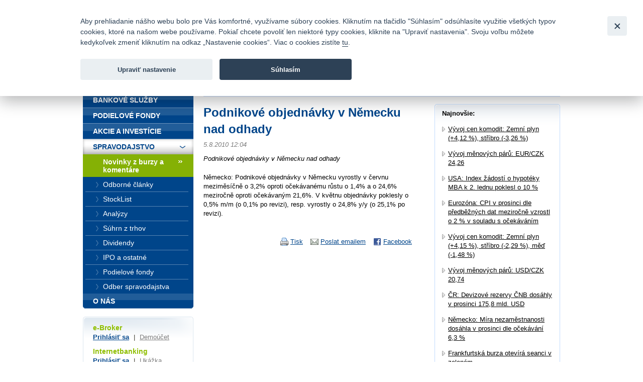

--- FILE ---
content_type: text/html; charset=UTF-8
request_url: https://www.fio.sk/spravodajstvo/novinky-z-burzy-komentare/81292-podnikove-objednavky-v-nemecku-nad-odhady
body_size: 18346
content:
<!DOCTYPE html>
<html xmlns="http://www.w3.org/1999/xhtml" xml:lang="cs" lang="cs">
<head>
    <base href="https://www.fio.sk/"/>
    <meta http-equiv="content-type" content="text/html; charset=utf-8"/>
    <meta http-equiv="content-language" content="cs"/>
    <title>  Podnikové objednávky v Německu nad odhady | Fio banka</title>
            <meta name="description" content="  Podnikové objednávky v Německu nad odhady"/>
                                <meta property="og:title" content="  Podnikové objednávky v Německu nad odhady | Fio banka" />
                    <meta property="og:description" content="  Podnikové objednávky v Německu nad odhady" />
                    <meta property="og:type" content="article" />
                    <meta name="twitter:card" content="summary">
                    <meta property="og:image" content="gfx/logoFioSquare.png" />
                    <meta property="og:image:width" content="300" />
                    <meta property="og:image:height" content="300" />
                    <meta property="og:url" content="https://www.fio.sk/spravodajstvo/novinky-z-burzy-komentare/81292-podnikove-objednavky-v-nemecku-nad-odhady" />
                    <meta name="twitter:site" content="@FIO_banka">
            
    <link rel="icon" type="image/png" sizes="16x16" href="/gfx/favicons/favicon-16x16.png">
    <link rel="icon" type="image/png" sizes="32x32" href="/gfx/favicons/favicon-32x32.png">
    <link rel="apple-touch-icon" sizes="180x180" href="/gfx/favicons/apple-touch-icon.png">


	<link rel="stylesheet" type="text/css" href="/css/fio.css?10062024" media="screen,projection"/>
	<link rel="stylesheet" type="text/css" href="/css/fio-print.css" media="print"/>
	<link rel="stylesheet" href="/css/fa/all.min.css">
	<!--[if lt IE 8]>
	<link rel="stylesheet" type="text/css" href="/css/fio-msie.css" media="screen,projection,tv"/>	<![endif]-->

                
    <script type="text/javascript" src="/js/lib/jquery-3.6.4.min.js?15132024"></script>

        
        
    <script type="text/javascript" src="/js/common.js?15132024"></script>
                            

            <!-- Google Tag Manager -->
            <noscript>
                <iframe src="//www.googletagmanager.com/ns.html?id=GTM-PHDL42" height="0" width="0"
                        style="display:none;visibility:hidden"></iframe>
            </noscript>
            <script src="/js/GTM_start.js?15132024"></script>
            <script src="/js/GTM_sk.js?15132024"></script>
            <!-- End Google Tag Manager -->
        
                    </head>

<body data-lng="3">
<div id="page">
    


<div id="headline">
    <div class="lang">
					                <strong>Slovensky</strong>
						                <span class="sep">|</span>
								                <a href="/news/market-news-and-commentary?lng=4">
					English
                </a>
								    </div>

    <div class="menu">
        		<a href="/o-nas/kontakty">Kontakty</a>
        
                <span class="sep">|</span>
		<a href="/o-nas/manualy-dokumenty-cenniky/cenniky-sadzobniky">Cenník</a>
        
                <span class="sep">|</span>
		<a href="/o-nas/kariera">Kariéra</a>
        
                <span class="sep">|</span>
		<a href="/o-nas/napiste-nam">Napíšte nám</a>
        
                <span class="sep">|</span>
        <a href="/o-nas/faq">Časté otázky</a>
        
        
                <span class="sep">|</span>
        <a href="/bezpecnost">Bezpečnosť</a>
            </div>
</div>
<div id="headphone">
	Infomail: <big>fio@fio.sk</big>
</div>

<div class="cleaner"><hr /></div>

<div id="header">
    <div class="inner">

		
		            <div class="logo">
				
                <strong>
                    <a href="">
						Fio banka<span>&nbsp;</span>
                    </a>
                </strong>
            </div>
		
        <div class="motto">
            <div class="in">
				Fio banka sa zameriava na poskytovanie bežných bankových <br> služieb bez poplatkov a investícií do cenných papierov.
            </div>
        </div>
                    <div class="search">
                <form action="/vyhladavanie">
                    <div>
                        <span class="input"><input type="text" id="q" name="q" class="text"/></span>
                        <input type="image" src="./gfx/search-button.gif" class="imgbutton" name="SearchB" />
                    </div>
                </form>
            </div>
        
        <div class="cleaner"><hr /></div>
    </div>
</div>

<div id="content">    

    
    
	
<div class="crumbs">
  <div>
  	<a href="/">Úvod</a>
  	        <span class="sep">&gt;</span>
                    <a href="/spravodajstvo">Spravodajstvo</a>
          	        <span class="sep">&gt;</span>
                    <a href="/spravodajstvo/novinky-z-burzy-komentare">Novinky z burzy a komentáre</a>
          	        <span class="sep">&gt;</span>
                                
            <strong>  Podnikové objednávky v Německu nad odhady</strong>
          	  </div>
</div>

    <div class="layout2">
        
        <div class="content1">
                    <h1>  Podnikové objednávky v Německu nad odhady</h1>
            <div class="section3 newsSection">
                <p class="meta">
                    5.8.2010 12:04                                    </p>
                                    <p class="perex">  Podnikové objednávky v Německu nad odhady</p>
                                                    <p>Německo:
Podnikové objednávky v Německu vyrostly v červnu meziměsíčně o 3,2% oproti očekávanému růstu o 1,4% a o 24,6% meziročně oproti očekávaným 21,6%. V květnu objednávky poklesly o 0,5% m/m (o 0,1% po revizi), resp. vyrostly o 24,8% y/y (o 25,1% po revizi).
</p>
                                            </div>
            
            <div class="articleActions">
                <a href="http://www.facebook.com/share.php?u=http://www.fio.sk/spravodajstvo/novinky-z-burzy-komentare/81292-podnikove-objednavky-v-nemecku-nad-odhady" class="action facebook">
                    Facebook
                </a>
                                
                <a href="mailto:?subject=  Podnikove objednavky v Nemecku nad odhady&amp;body=Podnikové objednávky v Německu nad odhady%0A%0ANěmecko:
Podnikové objednávky v Německu vyrostly v červnu meziměsíčně o 3,2% oproti očekávanému růstu o 1,4% a o 24,6% meziročně oproti očekávaným 21,6%. V květnu objednávky poklesly o 0,5% m/m (o 0...%0A%0A%0A Celou zprávu si můžete přečíst zde: https://www.fio.sk/spravodajstvo/novinky-z-burzy-komentare/81292-podnikove-objednavky-v-nemecku-nad-odhady" class="action email">
                    Poslat emailem
                </a>
                              
                <a href="#printMe" class="action printMe jsOnly" style="display:none">
                    Tisk
                </a>    
                  
                          
                <div class="cleaner"><hr /></div>
            </div>            
            
                            </div>
        
        <div class="content2 rightcol">
        <div class="box section2">
            <div class="boxin">
            <div class="boxin2">
                <p>
                    <strong>Najnovšie:</strong>
                </p>
                <div class="section2">
                                <ul class="list1 list1-black list1-plusmargin">
                                    <li>
                        <a href="/spravodajstvo/novinky-z-burzy-komentare/319166-vyvoj-cen-komodit-zemni-plyn-4-12-stribro-3-26">Vývoj cen komodit: Zemní plyn (+4,12 %), stříbro (-3,26 %)</a>
                    </li>
                                    <li>
                        <a href="/spravodajstvo/novinky-z-burzy-komentare/319164-vyvoj-menovych-paru-eur-czk-24-26">Vývoj měnových párů: EUR/CZK 24,26</a>
                    </li>
                                    <li>
                        <a href="/spravodajstvo/novinky-z-burzy-komentare/319162-usa-index-zadosti-o-hypoteky-mba-k-2-lednu-poklesl-o-10">USA: Index žádostí o hypotéky MBA k 2. lednu poklesl o 10 %</a>
                    </li>
                                    <li>
                        <a href="/spravodajstvo/novinky-z-burzy-komentare/319160-eurozona-cpi-v-prosinci-dle-predbeznych-dat-mezirocne-vzrostl-o-2-v-souladu-s-ocekavanim">Eurozóna: CPI v prosinci dle předběžných dat meziročně vzrostl o 2 % v souladu s očekáváním</a>
                    </li>
                                    <li>
                        <a href="/spravodajstvo/novinky-z-burzy-komentare/319158-vyvoj-cen-komodit-zemni-plyn-4-15-stribro-2-29-med-1-48">Vývoj cen komodit: Zemní plyn (+4,15 %), stříbro (-2,29 %), měď (-1,48 %)</a>
                    </li>
                                    <li>
                        <a href="/spravodajstvo/novinky-z-burzy-komentare/319156-vyvoj-menovych-paru-usd-czk-20-74">Vývoj měnových párů: USD/CZK 20,74</a>
                    </li>
                                    <li>
                        <a href="/spravodajstvo/novinky-z-burzy-komentare/319154-cr-devizove-rezervy-cnb-dosahly-v-prosinci-175-8-mld-usd">ČR: Devizové rezervy ČNB dosáhly v prosinci 175,8 mld. USD</a>
                    </li>
                                    <li>
                        <a href="/spravodajstvo/novinky-z-burzy-komentare/319152-nemecko-mira-nezamestnanosti-dosahla-v-prosinci-dle-ocekavani-6-3">Německo: Míra nezaměstnanosti dosáhla v prosinci dle očekávání 6,3 %</a>
                    </li>
                                    <li>
                        <a href="/spravodajstvo/novinky-z-burzy-komentare/319149-frankfurtska-burza-otevira-seanci-v-zelenem">Frankfurtská burza otevírá seanci v zeleném</a>
                    </li>
                                    <li>
                        <a href="/spravodajstvo/novinky-z-burzy-komentare/319147-prazska-burza-otevira-stredu-v-kladnem-teritoriu">Pražská burza otevírá středu v kladném teritoriu</a>
                    </li>
                                <ul>
                                </div>
                <p class="tac"><a href="/spravodajstvo/novinky-z-burzy-komentare">ďaľšie správy</a></p>
            </div>
            </div>    
        </div>
        </div>
        
        <div class="cleaner"><hr /></div>    
    </div>
</div>

<div id="bar">

    <div id="menu">
<div class="inner">
<div class="inner2">

<ul>
    <li>
        <div>
        
        <a href="/">
            <span>
            Úvod
            </span>
        </a>
        </div>

                    </li>
    <li>
        <div>
        
        <a href="/bankove-sluzby">
            <span>
            Bankové služby
            </span>
        </a>
        </div>

                    </li>
    <li>
        <div>
        
        <a href="/podielove-fondy">
            <span>
            Podielové fondy
            </span>
        </a>
        </div>

                    </li>
    <li>
        <div>
        
        <a href="/akcie-investicie">
            <span>
            Akcie a investície
            </span>
        </a>
        </div>

                    </li>
    <li class="expanded" >
        <div>
        
        <a href="/spravodajstvo">
            <span>
            Spravodajstvo
            </span>
        </a>
        </div>

                        <ul>
                    <li >
                
                <a href="/spravodajstvo/novinky-z-burzy-komentare" class="active">
                    <span>
                    Novinky z burzy a komentáre
                    </span>
                </a>

                                            </li>
                    <li >
                
                <a href="/spravodajstvo/odborne_clanky">
                    <span>
                    Odborné články
                    </span>
                </a>

                                            </li>
                    <li >
                
                <a href="/spravodajstvo/stocklist">
                    <span>
                    StockList
                    </span>
                </a>

                                            </li>
                    <li >
                
                <a href="/spravodajstvo/analyzy">
                    <span>
                    Analýzy
                    </span>
                </a>

                                            </li>
                    <li >
                
                <a href="/spravodajstvo/suhrn-z-trhu">
                    <span>
                    Súhrn z trhov
                    </span>
                </a>

                                            </li>
                    <li >
                
                <a href="/spravodajstvo/dividendy">
                    <span>
                    Dividendy
                    </span>
                </a>

                                            </li>
                    <li >
                
                <a href="/spravodajstvo/ipo-a-ostatne">
                    <span>
                    IPO a ostatné
                    </span>
                </a>

                                            </li>
                    <li >
                
                <a href="/spravodajstvo/podielove-fondy">
                    <span>
                    Podielové fondy
                    </span>
                </a>

                                            </li>
                    <li >
                
                <a href="https://www.fio.sk/spravodajstvo/odber-spravodajstva">
                    <span>
                    Odber spravodajstva
                    </span>
                </a>

                                            </li>
                </ul>
            </li>
    <li class="last" >
        <div>
        
        <a href="/o-nas">
            <span>
            O nás
            </span>
        </a>
        </div>

                    </li>
</ul>

</div>
</div>
</div>

    <div class="barbox barbox-ebroker">
        <div class="barboxin">
            <h6>e-Broker</h6>
            <p><a href="https://www.fio.sk/e-broker/e-broker.cgi">Prihlásiť sa</a> <span class="sep">|</span> <a href="https://www.fio.sk/akcie-investicie/internetove-obchodovanie/demo-e-broker" class="silver">Demoúčet</a></p>
                        <h6>Internetbanking</h6>
            <p><a href="https://ib.fio.sk">Prihlásiť sa</a> <span class="sep">|</span> <a href="/bankove-sluzby/internetbanking/ukazka" class="silver">Ukážka</a></p>
            <h6>Smartbanking</h6>
            <p><a href="https://www.fio.sk/bankovne-sluzby/smartbanking">Stiahnuť</a> <span class="sep">|</span> <a href="https://www.fio.sk/bankovne-sluzby/smartbanking#aktivacia" class="silver">Ako aktivovať</a></p>
                                    <hr/>
            <h6></h6>
            <p><a href="/akcie-investicie/seminare"></a></p>
                    </div>
    </div>

            <div class="barbox">
        <div class="barboxin">
            <h4>SLEDUJTE NÁS</h4>
            <div class="userText"></div>
            <div class="FB">
                <div>
                    <a href="https://www.facebook.com/FiobankaSK" target="_blank" title="Facebook"><img class="HpSocialIcon" alt="Facebook" src="gfx/soc_facebook.png" /></a>
                    <a href="https://twitter.com/FiobankaSK" target="_blank" title="Twitter"><img class="HpSocialIcon" alt="Twitter" src="gfx/soc_twitter.png" /></a>
                    <a href="https://www.youtube.com/user/fiobankaSK" target="_blank" title="YouTube"><img class="HpSocialIcon" alt="YouTube" src="gfx/soc_youtube.png" /></a>
                </div>
            </div>
        </div>
    </div>
    

        <div class="barbox barbox-listek">
      <div class="barboxin">
        <h4>Kurzový lístok</h4>
        <table class="tbl1">
        	<thead><tr><th></th><th class="tright"><strong>Nákup</strong></th><th class="tright"><strong>Predaj</strong></th></tr></thead>
        	<tbody>
        		        			                		<tr><td class="tleft"><strong>CZK</strong></td><td class="tright">24,93347</td><td class="tright">23,50453</td></tr>
                	                        			                		<tr><td class="tleft"><strong>USD</strong></td><td class="tright">1,20302</td><td class="tright">1,13293</td></tr>
                	                        			                		<tr><td class="tleft"><strong>GBP</strong></td><td class="tright">0,89165</td><td class="tright">0,83970</td></tr>
                	                        			                		<tr><td class="tleft"><strong>CHF</strong></td><td class="tright">0,95809</td><td class="tright">0,90227</td></tr>
                	                        			                		<tr><td class="tleft"><strong>PLN</strong></td><td class="tright">4,33615</td><td class="tright">4,08355</td></tr>
                	                        		
        	</tbody>
        </table>
       
        <p class="next"><a href="/akcie-investicie/dalsie-sluzby-fio/devizove-konverzie">Kompletné informácie tu</a></p>
        </div>
    </div>
    
</div>
<div class="cleaner">
	<hr/>
</div>

<div id="footer">
	<p class="links">
		<a href="/mapa-stranok">Mapa stránok</a>
		<span class="sep">|</span> <a href="/spolocnost-fio/manualy-dokumenty-cenniky/ostatne/pravne-prehlasenie">Právne prehlásenie</a>
		<span class="sep">|</span> <a href="" type="button" data-cc="c-settings" id="nastaveniCookies">Nastavenie cookies</a>
	</p>
	<p>
		Copyright &copy; 2025 Fio banka
					<span class="sep">|</span>
			<a href="https://www.fiofondy.cz/" class="external" target="_blank">FIOFONDY</a>
			<span class="sep">|</span>
			<a href="http://www.rmsystem.cz/" class="external" target="_blank">RM-SYSTÉM</a>
			<span class="sep">|</span>
			<a href="http://www.akcie.cz/" class="external" target="_blank">AKCIE.CZ</a>
			</p>
</div>
			<script defer src="/js/cookieconsent.js?15132024"></script>
		<script defer src="/js/cookies_client.js?15132024"></script>
	</body></html>
